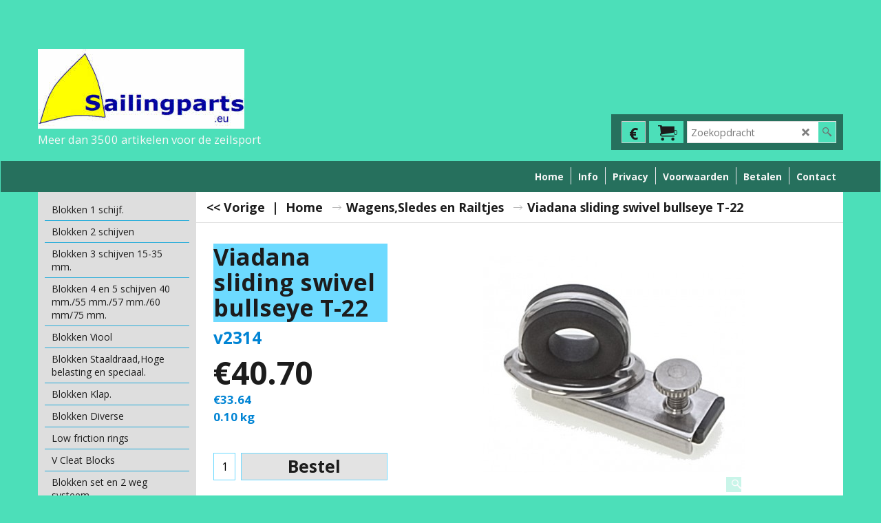

--- FILE ---
content_type: text/html
request_url: https://www.sailingparts.eu/contents/nl/d-33.html
body_size: 1793
content:
<ul class="idx2List"><li class="GC32"><a id="idx2D-2" class="idx2" href="../../index.html" title=""><span>Home </span></a></li><li class="GC32"><a id="idx2D1" class="idx2" href="d1.html" title=""><span>Blokken 1 schijf.</span></a><ul><li class="GC34"><a id="idx2SubD6" class="idx2Sub" href="d6.html" title="1 Schijf met en zonder lagers. Viadana Ronstan Harken Ubi Maior Flight Blocks"><img src="../media/trans.gif" data-echo="../media/k_08.01.jpg" id="ID6" name="ID6" border="0" alt="1 Schijf met en zonder lagers. Viadana Ronstan Harken Ubi Maior Flight Blocks" title="1 Schijf met en zonder lagers. Viadana Ronstan Harken Ubi Maior Flight Blocks" width="300" height="263" /><span>15-35 mm. Schijf diameter</span></a></li><li class="GC34"><a id="idx2SubD7" class="idx2Sub" href="d7.html" title=""><span>36-49 mm Schijf diameter</span></a></li><li class="GC34"><a id="idx2SubD8" class="idx2Sub" href="d8.html" title=""><span>50-79 mm Schijf diameter</span></a></li></ul></li><li class="GC32"><a id="idx2D30" class="idx2" href="d30.html" title=""><span>Blokken 2 schijven</span></a><ul><li class="GC34"><a id="idx2SubD32" class="idx2Sub" href="d32.html" title=""><span>15-34 mm Schijf diameter</span></a></li><li class="GC34"><a id="idx2SubD33" class="idx2Sub" href="d33.html" title=""><span>35-49 mm Schijf diameter</span></a></li><li class="GC34"><a id="idx2SubD34" class="idx2Sub" href="d34.html" title=""><span>50-79 mm Schijf diameter</span></a></li></ul></li><li class="GC32"><a id="idx2D179" class="idx2" href="d179.html" title="Blokken met 3 schijven 15-35 mm schijf diameter"><span>Blokken 3 schijven 15-35 mm.</span></a><ul><li class="GC34"><a id="idx2SubD180" class="idx2Sub" href="d180.html" title=""><span>Blokken 3 schijf 35 tot 57 mm.</span></a></li></ul></li><li class="GC32"><a id="idx2D139" class="idx2" href="d139.html" title=""><span>Blokken 4 en 5 schijven 40 mm./55 mm./57 mm./60 mm/75 mm. </span></a></li><li class="GC32"><a id="idx2D42" class="idx2" href="d42.html" title=""><span>Blokken Viool</span></a></li><li class="GC32"><a id="idx2D43" class="idx2" href="d43.html" title=""><span>Blokken Staaldraad,Hoge belasting en speciaal.</span></a></li><li class="GC32"><a id="idx2D44" class="idx2" href="d44.html" title=""><span>Blokken Klap.</span></a></li><li class="GC32"><a id="idx2D46" class="idx2" href="d46.html" title=""><span>Blokken Diverse</span></a><ul><li class="GC34"><a id="idx2SubD80" class="idx2Sub" href="d80.html" title=""><span>Blokken Keer./Voet blok</span></a></li><li class="GC34"><a id="idx2SubD86" class="idx2Sub" href="d86.html" title=""><span>Bokken soft shackle/softlink , soft shackle los.</span></a></li><li class="GC34"><a id="idx2SubD90" class="idx2Sub" href="d90.html" title=""><span>Doorvoer/ Blokken/Bussen/Schijf ombouw</span></a></li><li class="GC34"><a id="idx2SubD92" class="idx2Sub" href="d92.html" title=""><span>Blokken staande.</span></a></li><li class="GC34"><a id="idx2SubD93" class="idx2Sub" href="d93.html" title=""><span>Blokken met spil en kantelbaar.</span></a></li></ul></li><li class="GC32"><a id="idx2D177" class="idx2" href="d177.html" title=""><span>Low friction rings</span></a></li><li class="GC32"><a id="idx2D164" class="idx2" href="d164.html" title=""><span>V Cleat Blocks</span></a><ul><li class="GC34"><a id="idx2SubD31" class="idx2Sub" href="d31.html" title=""><span>Blokken 3 schijven.</span></a><ul><li class="GC34"><a id="idx2SubD37" class="idx2Sub" href="d37.html" title=""><img src="../media/trans.gif" data-echo="../media/k_A2034A.jpeg" id="ID37" name="ID37" border="0" alt="" title="" width="310" height="310" /><span>15-34 mm Schijf diameter</span></a></li><li class="GC34"><a id="idx2SubD38" class="idx2Sub" href="d38.html" title=""><span>35-50 mm Schijf diameter</span></a></li><li class="GC34"><a id="idx2SubD39" class="idx2Sub" href="d39.html" title=""><span>50-80 mm Schijf diameter</span></a></li></ul></li></ul></li><li class="GC32"><a id="idx2D73" class="idx2" href="d73.html" title=""><span>Blokken set en 2 weg systeem.</span></a></li><li class="GC32"><a id="idx2D48" class="idx2" href="d48.html" title=""><span>Klemmen, ClamCleat , kunststof en aluminium/haakjes/kikkers etc.</span></a><ul><li class="GC34"><a id="idx2SubD50" class="idx2Sub" href="d50.html" title=""><span>Klem met draaibare basis.</span></a></li><li class="GC34"><a id="idx2SubD51" class="idx2Sub" href="d51.html" title=""><span>Klem veer en kogelgelagerd.</span></a></li><li class="GC34"><a id="idx2SubD52" class="idx2Sub" href="d52.html" title=""><span>Kikkers en Boegklampen.</span></a></li><li class="GC34"><a id="idx2SubD144" class="idx2Sub" href="d144.html" title=""><span>Haakjes en ringen.</span></a></li><li class="GC34"><a id="idx2SubD158" class="idx2Sub" href="d158.html" title=""><span>V Cleats/ Val slot</span></a></li><li class="GC34"><a id="idx2SubD163" class="idx2Sub" href="d163.html" title=""><span>Toepassingen anders dan watersport.</span></a></li></ul></li><li class="GC32"><a id="idx2D82" class="idx2" href="d82.html" title=""><span>Schijven in serie/Geleide schijven/Ogen</span></a><ul><li class="GC34"><a id="idx2SubD83" class="idx2Sub" href="d83.html" title=""><span>Losse schijven div. materialen,met en zonder lagers </span></a></li></ul></li><li class="GC32"><a id="idx2D78" class="idx2" href="d78.html" title=""><span>Rolsysteem voor zeilen.</span></a></li><li class="GC32"><a id="idx2D55" class="idx2" href="d55.html" title=""><span>Val en Lijn Stoppers.</span></a></li><li class="GC32"><a id="idx2D162" class="idx2" href="d162.html" title=""><span>Lijn stopper / Rope stopper.</span></a></li><li class="GC32"><a id="idx2D58" class="idx2" href="d58.html" title=""><span>Wagens,Sledes en Railtjes </span></a></li><li class="GC32"><a id="idx2D165" class="idx2" href="d165.html" title=""><span>Complete overloop systemen.</span></a></li><li class="GC32"><a id="idx2D74" class="idx2" href="d74.html" title=""><span>Touw , lijnen , elastiek , binders , netten, splits materiaal.</span></a><ul><li class="GC34"><a id="idx2SubD124" class="idx2Sub" href="d124.html" title="Op deze pagina verjongde vallen en schoten voor verschillende boot typen."><img src="../media/trans.gif" data-echo="../media/draakgroen.jpg" id="ID124" name="ID124" border="0" alt="Op deze pagina verjongde vallen en schoten voor verschillende boot typen." title="Op deze pagina verjongde vallen en schoten voor verschillende boot typen." width="150" height="110" /><span>Verjongde vallen en schoten.</span></a></li><li class="GC34"><a id="idx2SubD128" class="idx2Sub" href="d128.html" title=""><span>Zeilbinders en andere binders.</span></a></li><li class="GC34"><a id="idx2SubD130" class="idx2Sub" href="d130.html" title=""><span>M.C. Railing netten/Opberg netten/Kooi net.</span></a></li><li class="GC34"><a id="idx2SubD132" class="idx2Sub" href="d132.html" title=""><span>M.C. Elastiek </span></a></li></ul></li><li class="GC32"><a id="idx2D175" class="idx2" href="d175.html" title=""><span>Dyneema lijnen </span></a></li><li class="GC32"><a id="idx2D166" class="idx2" href="d166.html" title=""><span>Restanten Elastiek,Lijnen,Railing net Etc.</span></a></li><li class="GC32"><a id="idx2D153" class="idx2" href="d153.html" title=""><span>Ankeren en Afmeren.</span></a></li><li class="GC32"><a id="idx2D140" class="idx2" href="d140.html" title=""><span>Inspectie Luiken/Loosdoppen etc.</span></a></li><li class="GC32"><a id="idx2D62" class="idx2" href="d62.html" title=""><span>Roer beslag./Spiegel beslag</span></a></li><li class="GC32"><a id="idx2D65" class="idx2" href="d65.html" title=""><span>Helmstok verlengers en toebehoren.</span></a></li><li class="GC32"><a id="idx2D66" class="idx2" href="d66.html" title=""><span>Mast,Spinnaker boom en Giek beslag.</span></a></li><li class="GC32"><a id="idx2D171" class="idx2" href="d171.html" title=""><span>RVS Sluitingen</span></a></li><li class="GC32"><a id="idx2D67" class="idx2" href="d67.html" title=""><span>RVS Wantplaten en spanners.</span></a></li><li class="GC32"><a id="idx2D172" class="idx2" href="d172.html" title=""><span>RVS Ringen,Bevestiging,Borging , Haken etc.</span></a></li><li class="GC32"><a id="idx2D173" class="idx2" href="d173.html" title=""><span>RVS Hang en sluitwerk.</span></a></li><li class="GC32"><a id="idx2D169" class="idx2" href="d169.html" title=""><span>Catamarans F18/Hobie Cat/Prindle/ etc.</span></a><ul><li class="GC34"><a id="idx2SubD103" class="idx2Sub" href="d103.html" title=""><img src="../media/trans.gif" data-echo="../media/k_spi.jpg" id="ID103" name="ID103" border="0" alt="" title="" width="230" height="173" /><span>Hobie Cat 14/16/18/Tiger en Algemeen</span></a></li></ul></li><li class="GC32"><a id="idx2D71" class="idx2" href="d71.html" title=""><span>Trampolines Catamarans</span></a></li><li class="GC32"><a id="idx2D69" class="idx2" href="d69.html" title="Complete trapeze en trapeze onderdelen. "><span>Trapeze onderdelen en complete sets.</span></a></li><li class="GC32"><a id="idx2D125" class="idx2" href="d125.html" title="Op deze pagina eigen import dekzeilen tegen aantrekkelijke prijzen.Levrtijd 3 weken."><span>Dek, romp hoezen.</span></a></li><li class="GC32"><a id="idx2D178" class="idx2" href="d178.html" title=""><span>Windvanen en Tell-Tales</span></a></li><li class="GC32"><a id="idx2D174" class="idx2" href="d174.html" title=""><span>Tape/Zeil reparatie</span></a></li><li class="GC32"><a id="idx2D154" class="idx2" href="d154.html" title=""><span>Dynaflex Zeillatten </span></a></li><li class="GC32"><a id="idx2D72" class="idx2" href="d72.html" title=""><span>Zeilen en zeilonderdelen.</span></a></li><li class="GC32"><a id="idx2D70" class="idx2" href="d70.html" title=""><span>Accessoires.</span></a></li><li class="GC32"><a id="idx2D94" class="idx2" href="d94.html" title=""><span>OP=OP aanbiedingen./Restant</span></a></li><li class="GC32"><a id="idx2D181" class="idx2" href="d181.html" title=""><span>GEBRUIKTE Onderdelen in goede staat.</span></a></li><li class="GC32"><a id="idx2D-20" class="idx2" href="specials.html" title="Blokken"><span>Aanbiedingen</span></a></li></ul>

--- FILE ---
content_type: text/javascript
request_url: https://www.sailingparts.eu/contents/nl/d58_.js?lmd=f
body_size: 3289
content:
var tf=(this.name=='dynLoad'?parent.tf:this),core;
//<!--BEGIN_C78E91C8-61BA-447e-B459-F6FE529C7724-->
var LMD='46022.548611';
//<!--END_C78E91C8-61BA-447e-B459-F6FE529C7724-->
if(tf.nametag.get('sig')==tf.wssig||this.name=='price'||this.name=='dynLoad'||tf.content.isInSF()){
var _prc=[
'[base64]',
'[base64]',
'[base64]',
'[base64]',
'[base64]',
'[base64]',
'[base64]',
'[base64]',
'[base64]',
'[base64]',
'[base64]',
'[base64]',
'[base64]',
'[base64]',
'[base64]',
'[base64]',
'[base64]',
'[base64]',
'[base64]',
'[base64]',
'[base64]',
'[base64]',
'[base64]',
'[base64]',
'[base64]',
'[base64]',
'[base64]',
'[base64]',
'[base64]',
'[base64]',
'[base64]',
'[base64]',
'[base64]',
'[base64]',
'[base64]',
'[base64]',
'[base64]',
'[base64]',
'[base64]',
'[base64]',
'[base64]',
'[base64]',
'[base64]',
'[base64]',
'[base64]',
'[base64]',
'[base64]',
'[base64]',
'[base64]',
'[base64]',
'[base64]',
'[base64]',
'[base64]',
'[base64]',
'[base64]',
'[base64]',
'[base64]',
'[base64]',
'[base64]',
'[base64]',
'[base64]',
'[base64]',
'[base64]',
'[base64]',
'[base64]',
'[base64]',
'[base64]',
'[base64]',
'[base64]',
'[base64]',
'[base64]',
'[base64]'];
var qsStkQry='qry=v2309/33,v2308/100,v2310,v2311,rc11910,rc11920,rc11921,rc11912,rc11922,rc11930,rf1050,rf1052,rc11945,hk2726,hk2727,hk2728,hk2729,v2445h/100,v2545h/150,v2312H-100,v2312H-150,v2318,v2313,v2314,v2315,v2316,v2317,v2319H-48,v2319H-100,v2322,v2320,v2321,v2417H-100,v2417H-150,v2419,v2420,v2421,hk2700,hk2701,hk2702,hk2703,v9408H-150,&h=146D80DE26430F316CCF9DB949A37120422D54DC&id=221D4A09549D6924FA5C01BD325DE2FE368E0D66'.split('&h=');
qsStkQry=qsStkQry[0].replace(/\+/g,'%2b').replace(/&/g,'%26')+'&h='+qsStkQry[1];
tf.content.dynLoadPrice('nl/d58_',_prc,true,tf.isInSF()?null:function(id){if(tf.core.endload)tf.core.endload(id);else {try{if(parent.endload)parent.endload(id);}catch(e){}}},tf.wm.jfile('d58_.js'),qsStkQry);
}
function checkpagedate(){
var p=tf.content;
if(p&&typeof(p.LMD)=='string'&&p.LMD!=''&&'d58_.js'.replace(/(_|\.js)/g,'')==tf.wm.jfile(p.location.href).replace(/(_|\.html)/g,'')){
if(LMD!=p.LMD)p.location.replace(tf.wm.url('d58.html',LMD,1));
}else setTimeout("checkpagedate()",200);
}
if(this.name!='dynamic'&&this.name!='dynLoad'){checkpagedate();}
var loaded=true;
// Version tag, please don't remove
// $Revision: 35866 $
// $HeadURL: svn://localhost/ShopFactory/branches/V14_60/bin/SFXTemplates/Themes/SFX-SPO-CC_siro/Pages/SFX-Content_navLeft/prices.js $

--- FILE ---
content_type: text/javascript
request_url: https://www.sailingparts.eu/contents/date.js?lmd=29489346
body_size: 256
content:
// <script>
lmd['index']='46022.642685';
lmd['core']='46022.640972';
lmd['extra']='46006.502083';
lmd['contactus']='44694.393750';
lmd['lang']='44470.522917';
lmd['index1holder']='46022.640972';
lmd['index2holder']='46022.640972';
lmd['grey']='46022.556944';
lmd['conf']='46022.556944';
lmd['cload']='46006.502083';
lmd['pconfirm']='46006.502083';
lmd['ordertotal']='46022.575000';
lmd['orderterms']='46022.575000';
lmd['clearterms']='46006.502083';
lmd['optinout']='0.0';
lmd['minicartholder']='46006.509028';
lmd['switchcurrencyholder']='46006.509028';
lmd['searchholder']='46022.578472';
lmd['searchcsv']='46022.579167';
if(tf.sfSession)tf.sfSession.id=lmd['index'];
if(tf.sfPersist)tf.sfPersist.id=lmd['index'];
// </script>
// $Revision: 42776 $// $HeadURL: svn://localhost/ShopFactory/branches/V14_60/bin/Common%20Files/parseLang/date.js $